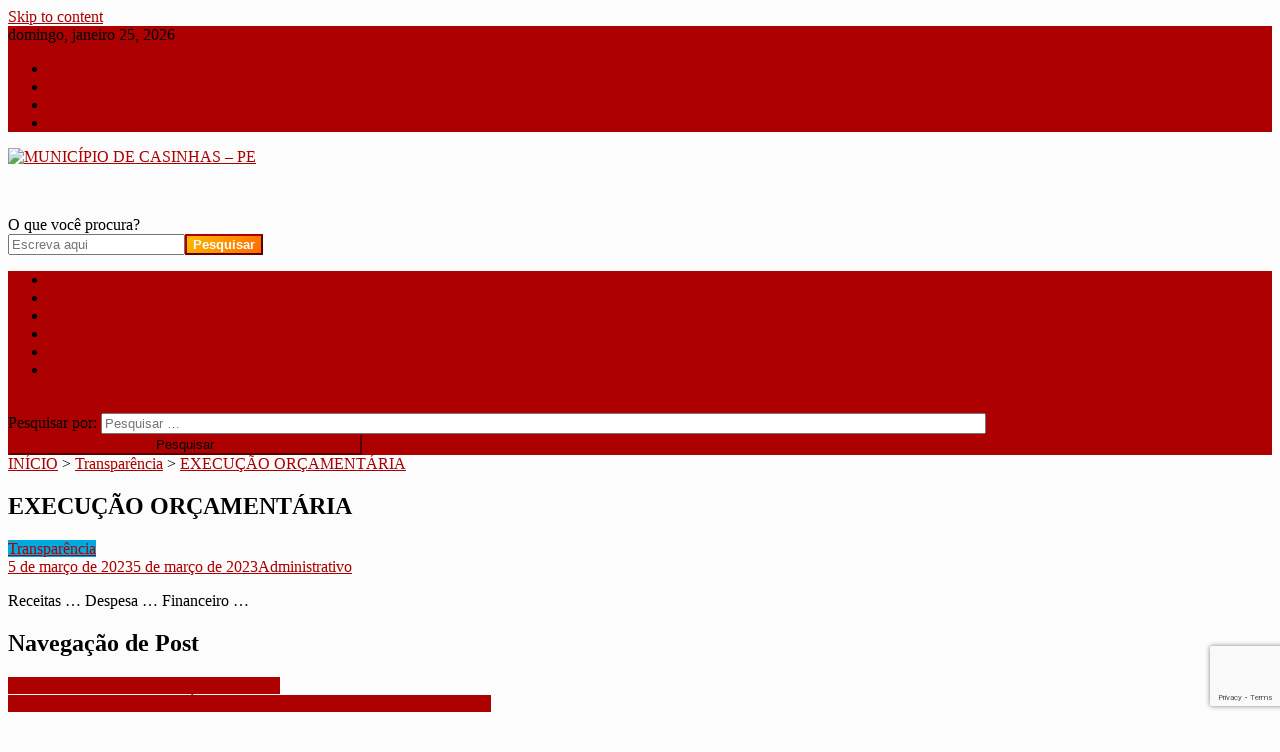

--- FILE ---
content_type: text/html; charset=utf-8
request_url: https://www.google.com/recaptcha/api2/anchor?ar=1&k=6LeektwgAAAAAG4wXXR9_G040BBvpHH6m0HaZDfF&co=aHR0cDovL2Nhc2luaGFzLnBlLmdvdi5icjo4MA..&hl=en&v=PoyoqOPhxBO7pBk68S4YbpHZ&size=invisible&anchor-ms=20000&execute-ms=30000&cb=2styoncatqun
body_size: 48594
content:
<!DOCTYPE HTML><html dir="ltr" lang="en"><head><meta http-equiv="Content-Type" content="text/html; charset=UTF-8">
<meta http-equiv="X-UA-Compatible" content="IE=edge">
<title>reCAPTCHA</title>
<style type="text/css">
/* cyrillic-ext */
@font-face {
  font-family: 'Roboto';
  font-style: normal;
  font-weight: 400;
  font-stretch: 100%;
  src: url(//fonts.gstatic.com/s/roboto/v48/KFO7CnqEu92Fr1ME7kSn66aGLdTylUAMa3GUBHMdazTgWw.woff2) format('woff2');
  unicode-range: U+0460-052F, U+1C80-1C8A, U+20B4, U+2DE0-2DFF, U+A640-A69F, U+FE2E-FE2F;
}
/* cyrillic */
@font-face {
  font-family: 'Roboto';
  font-style: normal;
  font-weight: 400;
  font-stretch: 100%;
  src: url(//fonts.gstatic.com/s/roboto/v48/KFO7CnqEu92Fr1ME7kSn66aGLdTylUAMa3iUBHMdazTgWw.woff2) format('woff2');
  unicode-range: U+0301, U+0400-045F, U+0490-0491, U+04B0-04B1, U+2116;
}
/* greek-ext */
@font-face {
  font-family: 'Roboto';
  font-style: normal;
  font-weight: 400;
  font-stretch: 100%;
  src: url(//fonts.gstatic.com/s/roboto/v48/KFO7CnqEu92Fr1ME7kSn66aGLdTylUAMa3CUBHMdazTgWw.woff2) format('woff2');
  unicode-range: U+1F00-1FFF;
}
/* greek */
@font-face {
  font-family: 'Roboto';
  font-style: normal;
  font-weight: 400;
  font-stretch: 100%;
  src: url(//fonts.gstatic.com/s/roboto/v48/KFO7CnqEu92Fr1ME7kSn66aGLdTylUAMa3-UBHMdazTgWw.woff2) format('woff2');
  unicode-range: U+0370-0377, U+037A-037F, U+0384-038A, U+038C, U+038E-03A1, U+03A3-03FF;
}
/* math */
@font-face {
  font-family: 'Roboto';
  font-style: normal;
  font-weight: 400;
  font-stretch: 100%;
  src: url(//fonts.gstatic.com/s/roboto/v48/KFO7CnqEu92Fr1ME7kSn66aGLdTylUAMawCUBHMdazTgWw.woff2) format('woff2');
  unicode-range: U+0302-0303, U+0305, U+0307-0308, U+0310, U+0312, U+0315, U+031A, U+0326-0327, U+032C, U+032F-0330, U+0332-0333, U+0338, U+033A, U+0346, U+034D, U+0391-03A1, U+03A3-03A9, U+03B1-03C9, U+03D1, U+03D5-03D6, U+03F0-03F1, U+03F4-03F5, U+2016-2017, U+2034-2038, U+203C, U+2040, U+2043, U+2047, U+2050, U+2057, U+205F, U+2070-2071, U+2074-208E, U+2090-209C, U+20D0-20DC, U+20E1, U+20E5-20EF, U+2100-2112, U+2114-2115, U+2117-2121, U+2123-214F, U+2190, U+2192, U+2194-21AE, U+21B0-21E5, U+21F1-21F2, U+21F4-2211, U+2213-2214, U+2216-22FF, U+2308-230B, U+2310, U+2319, U+231C-2321, U+2336-237A, U+237C, U+2395, U+239B-23B7, U+23D0, U+23DC-23E1, U+2474-2475, U+25AF, U+25B3, U+25B7, U+25BD, U+25C1, U+25CA, U+25CC, U+25FB, U+266D-266F, U+27C0-27FF, U+2900-2AFF, U+2B0E-2B11, U+2B30-2B4C, U+2BFE, U+3030, U+FF5B, U+FF5D, U+1D400-1D7FF, U+1EE00-1EEFF;
}
/* symbols */
@font-face {
  font-family: 'Roboto';
  font-style: normal;
  font-weight: 400;
  font-stretch: 100%;
  src: url(//fonts.gstatic.com/s/roboto/v48/KFO7CnqEu92Fr1ME7kSn66aGLdTylUAMaxKUBHMdazTgWw.woff2) format('woff2');
  unicode-range: U+0001-000C, U+000E-001F, U+007F-009F, U+20DD-20E0, U+20E2-20E4, U+2150-218F, U+2190, U+2192, U+2194-2199, U+21AF, U+21E6-21F0, U+21F3, U+2218-2219, U+2299, U+22C4-22C6, U+2300-243F, U+2440-244A, U+2460-24FF, U+25A0-27BF, U+2800-28FF, U+2921-2922, U+2981, U+29BF, U+29EB, U+2B00-2BFF, U+4DC0-4DFF, U+FFF9-FFFB, U+10140-1018E, U+10190-1019C, U+101A0, U+101D0-101FD, U+102E0-102FB, U+10E60-10E7E, U+1D2C0-1D2D3, U+1D2E0-1D37F, U+1F000-1F0FF, U+1F100-1F1AD, U+1F1E6-1F1FF, U+1F30D-1F30F, U+1F315, U+1F31C, U+1F31E, U+1F320-1F32C, U+1F336, U+1F378, U+1F37D, U+1F382, U+1F393-1F39F, U+1F3A7-1F3A8, U+1F3AC-1F3AF, U+1F3C2, U+1F3C4-1F3C6, U+1F3CA-1F3CE, U+1F3D4-1F3E0, U+1F3ED, U+1F3F1-1F3F3, U+1F3F5-1F3F7, U+1F408, U+1F415, U+1F41F, U+1F426, U+1F43F, U+1F441-1F442, U+1F444, U+1F446-1F449, U+1F44C-1F44E, U+1F453, U+1F46A, U+1F47D, U+1F4A3, U+1F4B0, U+1F4B3, U+1F4B9, U+1F4BB, U+1F4BF, U+1F4C8-1F4CB, U+1F4D6, U+1F4DA, U+1F4DF, U+1F4E3-1F4E6, U+1F4EA-1F4ED, U+1F4F7, U+1F4F9-1F4FB, U+1F4FD-1F4FE, U+1F503, U+1F507-1F50B, U+1F50D, U+1F512-1F513, U+1F53E-1F54A, U+1F54F-1F5FA, U+1F610, U+1F650-1F67F, U+1F687, U+1F68D, U+1F691, U+1F694, U+1F698, U+1F6AD, U+1F6B2, U+1F6B9-1F6BA, U+1F6BC, U+1F6C6-1F6CF, U+1F6D3-1F6D7, U+1F6E0-1F6EA, U+1F6F0-1F6F3, U+1F6F7-1F6FC, U+1F700-1F7FF, U+1F800-1F80B, U+1F810-1F847, U+1F850-1F859, U+1F860-1F887, U+1F890-1F8AD, U+1F8B0-1F8BB, U+1F8C0-1F8C1, U+1F900-1F90B, U+1F93B, U+1F946, U+1F984, U+1F996, U+1F9E9, U+1FA00-1FA6F, U+1FA70-1FA7C, U+1FA80-1FA89, U+1FA8F-1FAC6, U+1FACE-1FADC, U+1FADF-1FAE9, U+1FAF0-1FAF8, U+1FB00-1FBFF;
}
/* vietnamese */
@font-face {
  font-family: 'Roboto';
  font-style: normal;
  font-weight: 400;
  font-stretch: 100%;
  src: url(//fonts.gstatic.com/s/roboto/v48/KFO7CnqEu92Fr1ME7kSn66aGLdTylUAMa3OUBHMdazTgWw.woff2) format('woff2');
  unicode-range: U+0102-0103, U+0110-0111, U+0128-0129, U+0168-0169, U+01A0-01A1, U+01AF-01B0, U+0300-0301, U+0303-0304, U+0308-0309, U+0323, U+0329, U+1EA0-1EF9, U+20AB;
}
/* latin-ext */
@font-face {
  font-family: 'Roboto';
  font-style: normal;
  font-weight: 400;
  font-stretch: 100%;
  src: url(//fonts.gstatic.com/s/roboto/v48/KFO7CnqEu92Fr1ME7kSn66aGLdTylUAMa3KUBHMdazTgWw.woff2) format('woff2');
  unicode-range: U+0100-02BA, U+02BD-02C5, U+02C7-02CC, U+02CE-02D7, U+02DD-02FF, U+0304, U+0308, U+0329, U+1D00-1DBF, U+1E00-1E9F, U+1EF2-1EFF, U+2020, U+20A0-20AB, U+20AD-20C0, U+2113, U+2C60-2C7F, U+A720-A7FF;
}
/* latin */
@font-face {
  font-family: 'Roboto';
  font-style: normal;
  font-weight: 400;
  font-stretch: 100%;
  src: url(//fonts.gstatic.com/s/roboto/v48/KFO7CnqEu92Fr1ME7kSn66aGLdTylUAMa3yUBHMdazQ.woff2) format('woff2');
  unicode-range: U+0000-00FF, U+0131, U+0152-0153, U+02BB-02BC, U+02C6, U+02DA, U+02DC, U+0304, U+0308, U+0329, U+2000-206F, U+20AC, U+2122, U+2191, U+2193, U+2212, U+2215, U+FEFF, U+FFFD;
}
/* cyrillic-ext */
@font-face {
  font-family: 'Roboto';
  font-style: normal;
  font-weight: 500;
  font-stretch: 100%;
  src: url(//fonts.gstatic.com/s/roboto/v48/KFO7CnqEu92Fr1ME7kSn66aGLdTylUAMa3GUBHMdazTgWw.woff2) format('woff2');
  unicode-range: U+0460-052F, U+1C80-1C8A, U+20B4, U+2DE0-2DFF, U+A640-A69F, U+FE2E-FE2F;
}
/* cyrillic */
@font-face {
  font-family: 'Roboto';
  font-style: normal;
  font-weight: 500;
  font-stretch: 100%;
  src: url(//fonts.gstatic.com/s/roboto/v48/KFO7CnqEu92Fr1ME7kSn66aGLdTylUAMa3iUBHMdazTgWw.woff2) format('woff2');
  unicode-range: U+0301, U+0400-045F, U+0490-0491, U+04B0-04B1, U+2116;
}
/* greek-ext */
@font-face {
  font-family: 'Roboto';
  font-style: normal;
  font-weight: 500;
  font-stretch: 100%;
  src: url(//fonts.gstatic.com/s/roboto/v48/KFO7CnqEu92Fr1ME7kSn66aGLdTylUAMa3CUBHMdazTgWw.woff2) format('woff2');
  unicode-range: U+1F00-1FFF;
}
/* greek */
@font-face {
  font-family: 'Roboto';
  font-style: normal;
  font-weight: 500;
  font-stretch: 100%;
  src: url(//fonts.gstatic.com/s/roboto/v48/KFO7CnqEu92Fr1ME7kSn66aGLdTylUAMa3-UBHMdazTgWw.woff2) format('woff2');
  unicode-range: U+0370-0377, U+037A-037F, U+0384-038A, U+038C, U+038E-03A1, U+03A3-03FF;
}
/* math */
@font-face {
  font-family: 'Roboto';
  font-style: normal;
  font-weight: 500;
  font-stretch: 100%;
  src: url(//fonts.gstatic.com/s/roboto/v48/KFO7CnqEu92Fr1ME7kSn66aGLdTylUAMawCUBHMdazTgWw.woff2) format('woff2');
  unicode-range: U+0302-0303, U+0305, U+0307-0308, U+0310, U+0312, U+0315, U+031A, U+0326-0327, U+032C, U+032F-0330, U+0332-0333, U+0338, U+033A, U+0346, U+034D, U+0391-03A1, U+03A3-03A9, U+03B1-03C9, U+03D1, U+03D5-03D6, U+03F0-03F1, U+03F4-03F5, U+2016-2017, U+2034-2038, U+203C, U+2040, U+2043, U+2047, U+2050, U+2057, U+205F, U+2070-2071, U+2074-208E, U+2090-209C, U+20D0-20DC, U+20E1, U+20E5-20EF, U+2100-2112, U+2114-2115, U+2117-2121, U+2123-214F, U+2190, U+2192, U+2194-21AE, U+21B0-21E5, U+21F1-21F2, U+21F4-2211, U+2213-2214, U+2216-22FF, U+2308-230B, U+2310, U+2319, U+231C-2321, U+2336-237A, U+237C, U+2395, U+239B-23B7, U+23D0, U+23DC-23E1, U+2474-2475, U+25AF, U+25B3, U+25B7, U+25BD, U+25C1, U+25CA, U+25CC, U+25FB, U+266D-266F, U+27C0-27FF, U+2900-2AFF, U+2B0E-2B11, U+2B30-2B4C, U+2BFE, U+3030, U+FF5B, U+FF5D, U+1D400-1D7FF, U+1EE00-1EEFF;
}
/* symbols */
@font-face {
  font-family: 'Roboto';
  font-style: normal;
  font-weight: 500;
  font-stretch: 100%;
  src: url(//fonts.gstatic.com/s/roboto/v48/KFO7CnqEu92Fr1ME7kSn66aGLdTylUAMaxKUBHMdazTgWw.woff2) format('woff2');
  unicode-range: U+0001-000C, U+000E-001F, U+007F-009F, U+20DD-20E0, U+20E2-20E4, U+2150-218F, U+2190, U+2192, U+2194-2199, U+21AF, U+21E6-21F0, U+21F3, U+2218-2219, U+2299, U+22C4-22C6, U+2300-243F, U+2440-244A, U+2460-24FF, U+25A0-27BF, U+2800-28FF, U+2921-2922, U+2981, U+29BF, U+29EB, U+2B00-2BFF, U+4DC0-4DFF, U+FFF9-FFFB, U+10140-1018E, U+10190-1019C, U+101A0, U+101D0-101FD, U+102E0-102FB, U+10E60-10E7E, U+1D2C0-1D2D3, U+1D2E0-1D37F, U+1F000-1F0FF, U+1F100-1F1AD, U+1F1E6-1F1FF, U+1F30D-1F30F, U+1F315, U+1F31C, U+1F31E, U+1F320-1F32C, U+1F336, U+1F378, U+1F37D, U+1F382, U+1F393-1F39F, U+1F3A7-1F3A8, U+1F3AC-1F3AF, U+1F3C2, U+1F3C4-1F3C6, U+1F3CA-1F3CE, U+1F3D4-1F3E0, U+1F3ED, U+1F3F1-1F3F3, U+1F3F5-1F3F7, U+1F408, U+1F415, U+1F41F, U+1F426, U+1F43F, U+1F441-1F442, U+1F444, U+1F446-1F449, U+1F44C-1F44E, U+1F453, U+1F46A, U+1F47D, U+1F4A3, U+1F4B0, U+1F4B3, U+1F4B9, U+1F4BB, U+1F4BF, U+1F4C8-1F4CB, U+1F4D6, U+1F4DA, U+1F4DF, U+1F4E3-1F4E6, U+1F4EA-1F4ED, U+1F4F7, U+1F4F9-1F4FB, U+1F4FD-1F4FE, U+1F503, U+1F507-1F50B, U+1F50D, U+1F512-1F513, U+1F53E-1F54A, U+1F54F-1F5FA, U+1F610, U+1F650-1F67F, U+1F687, U+1F68D, U+1F691, U+1F694, U+1F698, U+1F6AD, U+1F6B2, U+1F6B9-1F6BA, U+1F6BC, U+1F6C6-1F6CF, U+1F6D3-1F6D7, U+1F6E0-1F6EA, U+1F6F0-1F6F3, U+1F6F7-1F6FC, U+1F700-1F7FF, U+1F800-1F80B, U+1F810-1F847, U+1F850-1F859, U+1F860-1F887, U+1F890-1F8AD, U+1F8B0-1F8BB, U+1F8C0-1F8C1, U+1F900-1F90B, U+1F93B, U+1F946, U+1F984, U+1F996, U+1F9E9, U+1FA00-1FA6F, U+1FA70-1FA7C, U+1FA80-1FA89, U+1FA8F-1FAC6, U+1FACE-1FADC, U+1FADF-1FAE9, U+1FAF0-1FAF8, U+1FB00-1FBFF;
}
/* vietnamese */
@font-face {
  font-family: 'Roboto';
  font-style: normal;
  font-weight: 500;
  font-stretch: 100%;
  src: url(//fonts.gstatic.com/s/roboto/v48/KFO7CnqEu92Fr1ME7kSn66aGLdTylUAMa3OUBHMdazTgWw.woff2) format('woff2');
  unicode-range: U+0102-0103, U+0110-0111, U+0128-0129, U+0168-0169, U+01A0-01A1, U+01AF-01B0, U+0300-0301, U+0303-0304, U+0308-0309, U+0323, U+0329, U+1EA0-1EF9, U+20AB;
}
/* latin-ext */
@font-face {
  font-family: 'Roboto';
  font-style: normal;
  font-weight: 500;
  font-stretch: 100%;
  src: url(//fonts.gstatic.com/s/roboto/v48/KFO7CnqEu92Fr1ME7kSn66aGLdTylUAMa3KUBHMdazTgWw.woff2) format('woff2');
  unicode-range: U+0100-02BA, U+02BD-02C5, U+02C7-02CC, U+02CE-02D7, U+02DD-02FF, U+0304, U+0308, U+0329, U+1D00-1DBF, U+1E00-1E9F, U+1EF2-1EFF, U+2020, U+20A0-20AB, U+20AD-20C0, U+2113, U+2C60-2C7F, U+A720-A7FF;
}
/* latin */
@font-face {
  font-family: 'Roboto';
  font-style: normal;
  font-weight: 500;
  font-stretch: 100%;
  src: url(//fonts.gstatic.com/s/roboto/v48/KFO7CnqEu92Fr1ME7kSn66aGLdTylUAMa3yUBHMdazQ.woff2) format('woff2');
  unicode-range: U+0000-00FF, U+0131, U+0152-0153, U+02BB-02BC, U+02C6, U+02DA, U+02DC, U+0304, U+0308, U+0329, U+2000-206F, U+20AC, U+2122, U+2191, U+2193, U+2212, U+2215, U+FEFF, U+FFFD;
}
/* cyrillic-ext */
@font-face {
  font-family: 'Roboto';
  font-style: normal;
  font-weight: 900;
  font-stretch: 100%;
  src: url(//fonts.gstatic.com/s/roboto/v48/KFO7CnqEu92Fr1ME7kSn66aGLdTylUAMa3GUBHMdazTgWw.woff2) format('woff2');
  unicode-range: U+0460-052F, U+1C80-1C8A, U+20B4, U+2DE0-2DFF, U+A640-A69F, U+FE2E-FE2F;
}
/* cyrillic */
@font-face {
  font-family: 'Roboto';
  font-style: normal;
  font-weight: 900;
  font-stretch: 100%;
  src: url(//fonts.gstatic.com/s/roboto/v48/KFO7CnqEu92Fr1ME7kSn66aGLdTylUAMa3iUBHMdazTgWw.woff2) format('woff2');
  unicode-range: U+0301, U+0400-045F, U+0490-0491, U+04B0-04B1, U+2116;
}
/* greek-ext */
@font-face {
  font-family: 'Roboto';
  font-style: normal;
  font-weight: 900;
  font-stretch: 100%;
  src: url(//fonts.gstatic.com/s/roboto/v48/KFO7CnqEu92Fr1ME7kSn66aGLdTylUAMa3CUBHMdazTgWw.woff2) format('woff2');
  unicode-range: U+1F00-1FFF;
}
/* greek */
@font-face {
  font-family: 'Roboto';
  font-style: normal;
  font-weight: 900;
  font-stretch: 100%;
  src: url(//fonts.gstatic.com/s/roboto/v48/KFO7CnqEu92Fr1ME7kSn66aGLdTylUAMa3-UBHMdazTgWw.woff2) format('woff2');
  unicode-range: U+0370-0377, U+037A-037F, U+0384-038A, U+038C, U+038E-03A1, U+03A3-03FF;
}
/* math */
@font-face {
  font-family: 'Roboto';
  font-style: normal;
  font-weight: 900;
  font-stretch: 100%;
  src: url(//fonts.gstatic.com/s/roboto/v48/KFO7CnqEu92Fr1ME7kSn66aGLdTylUAMawCUBHMdazTgWw.woff2) format('woff2');
  unicode-range: U+0302-0303, U+0305, U+0307-0308, U+0310, U+0312, U+0315, U+031A, U+0326-0327, U+032C, U+032F-0330, U+0332-0333, U+0338, U+033A, U+0346, U+034D, U+0391-03A1, U+03A3-03A9, U+03B1-03C9, U+03D1, U+03D5-03D6, U+03F0-03F1, U+03F4-03F5, U+2016-2017, U+2034-2038, U+203C, U+2040, U+2043, U+2047, U+2050, U+2057, U+205F, U+2070-2071, U+2074-208E, U+2090-209C, U+20D0-20DC, U+20E1, U+20E5-20EF, U+2100-2112, U+2114-2115, U+2117-2121, U+2123-214F, U+2190, U+2192, U+2194-21AE, U+21B0-21E5, U+21F1-21F2, U+21F4-2211, U+2213-2214, U+2216-22FF, U+2308-230B, U+2310, U+2319, U+231C-2321, U+2336-237A, U+237C, U+2395, U+239B-23B7, U+23D0, U+23DC-23E1, U+2474-2475, U+25AF, U+25B3, U+25B7, U+25BD, U+25C1, U+25CA, U+25CC, U+25FB, U+266D-266F, U+27C0-27FF, U+2900-2AFF, U+2B0E-2B11, U+2B30-2B4C, U+2BFE, U+3030, U+FF5B, U+FF5D, U+1D400-1D7FF, U+1EE00-1EEFF;
}
/* symbols */
@font-face {
  font-family: 'Roboto';
  font-style: normal;
  font-weight: 900;
  font-stretch: 100%;
  src: url(//fonts.gstatic.com/s/roboto/v48/KFO7CnqEu92Fr1ME7kSn66aGLdTylUAMaxKUBHMdazTgWw.woff2) format('woff2');
  unicode-range: U+0001-000C, U+000E-001F, U+007F-009F, U+20DD-20E0, U+20E2-20E4, U+2150-218F, U+2190, U+2192, U+2194-2199, U+21AF, U+21E6-21F0, U+21F3, U+2218-2219, U+2299, U+22C4-22C6, U+2300-243F, U+2440-244A, U+2460-24FF, U+25A0-27BF, U+2800-28FF, U+2921-2922, U+2981, U+29BF, U+29EB, U+2B00-2BFF, U+4DC0-4DFF, U+FFF9-FFFB, U+10140-1018E, U+10190-1019C, U+101A0, U+101D0-101FD, U+102E0-102FB, U+10E60-10E7E, U+1D2C0-1D2D3, U+1D2E0-1D37F, U+1F000-1F0FF, U+1F100-1F1AD, U+1F1E6-1F1FF, U+1F30D-1F30F, U+1F315, U+1F31C, U+1F31E, U+1F320-1F32C, U+1F336, U+1F378, U+1F37D, U+1F382, U+1F393-1F39F, U+1F3A7-1F3A8, U+1F3AC-1F3AF, U+1F3C2, U+1F3C4-1F3C6, U+1F3CA-1F3CE, U+1F3D4-1F3E0, U+1F3ED, U+1F3F1-1F3F3, U+1F3F5-1F3F7, U+1F408, U+1F415, U+1F41F, U+1F426, U+1F43F, U+1F441-1F442, U+1F444, U+1F446-1F449, U+1F44C-1F44E, U+1F453, U+1F46A, U+1F47D, U+1F4A3, U+1F4B0, U+1F4B3, U+1F4B9, U+1F4BB, U+1F4BF, U+1F4C8-1F4CB, U+1F4D6, U+1F4DA, U+1F4DF, U+1F4E3-1F4E6, U+1F4EA-1F4ED, U+1F4F7, U+1F4F9-1F4FB, U+1F4FD-1F4FE, U+1F503, U+1F507-1F50B, U+1F50D, U+1F512-1F513, U+1F53E-1F54A, U+1F54F-1F5FA, U+1F610, U+1F650-1F67F, U+1F687, U+1F68D, U+1F691, U+1F694, U+1F698, U+1F6AD, U+1F6B2, U+1F6B9-1F6BA, U+1F6BC, U+1F6C6-1F6CF, U+1F6D3-1F6D7, U+1F6E0-1F6EA, U+1F6F0-1F6F3, U+1F6F7-1F6FC, U+1F700-1F7FF, U+1F800-1F80B, U+1F810-1F847, U+1F850-1F859, U+1F860-1F887, U+1F890-1F8AD, U+1F8B0-1F8BB, U+1F8C0-1F8C1, U+1F900-1F90B, U+1F93B, U+1F946, U+1F984, U+1F996, U+1F9E9, U+1FA00-1FA6F, U+1FA70-1FA7C, U+1FA80-1FA89, U+1FA8F-1FAC6, U+1FACE-1FADC, U+1FADF-1FAE9, U+1FAF0-1FAF8, U+1FB00-1FBFF;
}
/* vietnamese */
@font-face {
  font-family: 'Roboto';
  font-style: normal;
  font-weight: 900;
  font-stretch: 100%;
  src: url(//fonts.gstatic.com/s/roboto/v48/KFO7CnqEu92Fr1ME7kSn66aGLdTylUAMa3OUBHMdazTgWw.woff2) format('woff2');
  unicode-range: U+0102-0103, U+0110-0111, U+0128-0129, U+0168-0169, U+01A0-01A1, U+01AF-01B0, U+0300-0301, U+0303-0304, U+0308-0309, U+0323, U+0329, U+1EA0-1EF9, U+20AB;
}
/* latin-ext */
@font-face {
  font-family: 'Roboto';
  font-style: normal;
  font-weight: 900;
  font-stretch: 100%;
  src: url(//fonts.gstatic.com/s/roboto/v48/KFO7CnqEu92Fr1ME7kSn66aGLdTylUAMa3KUBHMdazTgWw.woff2) format('woff2');
  unicode-range: U+0100-02BA, U+02BD-02C5, U+02C7-02CC, U+02CE-02D7, U+02DD-02FF, U+0304, U+0308, U+0329, U+1D00-1DBF, U+1E00-1E9F, U+1EF2-1EFF, U+2020, U+20A0-20AB, U+20AD-20C0, U+2113, U+2C60-2C7F, U+A720-A7FF;
}
/* latin */
@font-face {
  font-family: 'Roboto';
  font-style: normal;
  font-weight: 900;
  font-stretch: 100%;
  src: url(//fonts.gstatic.com/s/roboto/v48/KFO7CnqEu92Fr1ME7kSn66aGLdTylUAMa3yUBHMdazQ.woff2) format('woff2');
  unicode-range: U+0000-00FF, U+0131, U+0152-0153, U+02BB-02BC, U+02C6, U+02DA, U+02DC, U+0304, U+0308, U+0329, U+2000-206F, U+20AC, U+2122, U+2191, U+2193, U+2212, U+2215, U+FEFF, U+FFFD;
}

</style>
<link rel="stylesheet" type="text/css" href="https://www.gstatic.com/recaptcha/releases/PoyoqOPhxBO7pBk68S4YbpHZ/styles__ltr.css">
<script nonce="0SiYTZ_PHLNuPaQ5SazgFQ" type="text/javascript">window['__recaptcha_api'] = 'https://www.google.com/recaptcha/api2/';</script>
<script type="text/javascript" src="https://www.gstatic.com/recaptcha/releases/PoyoqOPhxBO7pBk68S4YbpHZ/recaptcha__en.js" nonce="0SiYTZ_PHLNuPaQ5SazgFQ">
      
    </script></head>
<body><div id="rc-anchor-alert" class="rc-anchor-alert"></div>
<input type="hidden" id="recaptcha-token" value="[base64]">
<script type="text/javascript" nonce="0SiYTZ_PHLNuPaQ5SazgFQ">
      recaptcha.anchor.Main.init("[\x22ainput\x22,[\x22bgdata\x22,\x22\x22,\[base64]/[base64]/[base64]/ZyhXLGgpOnEoW04sMjEsbF0sVywwKSxoKSxmYWxzZSxmYWxzZSl9Y2F0Y2goayl7RygzNTgsVyk/[base64]/[base64]/[base64]/[base64]/[base64]/[base64]/[base64]/bmV3IEJbT10oRFswXSk6dz09Mj9uZXcgQltPXShEWzBdLERbMV0pOnc9PTM/bmV3IEJbT10oRFswXSxEWzFdLERbMl0pOnc9PTQ/[base64]/[base64]/[base64]/[base64]/[base64]\\u003d\x22,\[base64]\x22,\[base64]/QsOHwofDi1nDvjg+woDDumZ0w4p5C8KIwqsgC8K+TMOvHUdjw752R8OvaMK3O8KpV8KHdsK+ZBNDwrNmwoTCjcOOwoHCncOMNsOUUcKsRcKIwqXDiSQiDcOlMMKCC8KmwoAyw6jDpV/CrzNSwrpYcX/DuHJOVF7Ch8Kaw7QNwowUAsOvQcK3w4PCncK5Nk7ClcOjasO/VTkEBMOqUzxyPcOcw7YBw6LDrgrDlxHDrx9jFXUQZcKDwqrDs8K0aV3DpMKiGMOJCcOxwobDiQgnURRAwp/Dj8OlwpFMw5XDkFDCvTHDlEESwovCj3/DlxXChVkKw7c+O3ljwpTDmjvCq8OHw4LCtiLDosOUAMOODMKkw4MJb38Pw5Z/wqoyaSjDpHnCq2vDjj/CjT7CvsK7IMOWw4smwrbDql7DhcKYwoltwoHDmMOSEHJ4NMOZP8K/wqMdwqAtw5gmOW7DnQHDmMOHZBzCr8OZc1VGw4t9dsK5w4g5w45rXEoIw4jDkxDDoTPDnsOxAsORJlzDhDlaWsKew6zDs8O9wrLCiBN4Og7DlkTCjMOow7XDtDvCowzCtMKcSAfDvnLDnWPDhyDDgH/DiMKYwr46aMKhcVHCoG95PRfCm8KMw7wEwqgjaMO2wpF2wrjCl8OEw4InwqbDlMKMw5PCtnjDkysGwr7DhhzCsx8SdFpzflMvwo1sScOqwqF5w4dpwoDDoTrDqW9EChN+w5/CgcOvPwsGwpTDpcKjw6LCj8OaLz/CpcKDRkLCiirDkn/DtMO+w7vCvAdqwr4HQg1YJ8KJP2XDtUo4UUnDqMKMwoPDocKGYzbDrMOjw5QlLcKhw6bDtcOsw6fCt8K5TMOWwolaw4g5wqXCmsKlwq7DuMKZwpLDl8KQwpvCo1V+ASfCtcOISMKnNFdnwrdGwqHClMKmw4bDlzzCpsKnwp3DlyZcNUMsEkzCsW/DgMOGw41YwooBA8KxwpvCh8OQw7wyw6VRw74KwrJ0wqpmFcOwJMKfE8OeYMK2w4c7NcOyTsObwoDDtTLCnMOxJ27CocOmw6N5wotaZVdcWAPDmGtowoPCucOCQV0xwofCkyjCqQk7ScKmYml0ZBEwHcKwUGFfFMKABsOMXG/Dr8OwQVPDvsKLwppra0XChcKqwp3DpE/CsmbCpXNLw5HCmsKGFMOfV8K4d2jDkcOSJMOawrvCtAnCjwlowoTCrcKcwpjCk0bDvAfDpcOADsKGNWR+G8Kpw5TDp8KcwpMfw5fDosOhS8O/w5xFwq47SQbDpcKlw6oPQDZiw4J0OTTCngzCgS/[base64]/Dsidnw7x0Sj8vT8OPBsKKwpkwCcKtKRw9wrYYUsOqw5gIVcOqw4hXw7AqGX/DpsOuw6EkIsKHw6lXbcO6WH/Cs0vCvEvCvCvCmyHCs3l4fsOfbMOnwp1cCEsORcK4w6vCrzo3AMKDw600WMOrNMOowo0Lwp98wq5Cw6HDgkvCg8OfWsKPHsOcGy/CsMKFwoBTJEbDh3Jow69aw5PDsF8+w7V9axFdKW3CpzJRI8KhK8O6w4opUMKhw53ClsOFwogLeRXCgcK0wo3CjsKVRcK5WBZsaDAQwpBfwqRyw6VRw6/[base64]/[base64]/[base64]/CuRdyw5gUKsKPScOgwqTCjsO3GxbDocKDworCm8Kew7dMwqJrSsOPw4/CnMKfw63DsHHCkcKOCwJVT1PDusOJwqw7QxgbwqfCvmNVWMKIw4M9QMOuZG7CsS3Cq0LDn1UOKG3DqsOowpURJMKjFW3CqsK4OS5bwqrDssKuwpfDrlnDgnpcw4kTZcKeFcKRaCkVw5zCpVzDicKGdUDDkzBGwrvDrMO9wpUMIsK/fH7DjsOpXDHCqjRiAsOBe8Kuw5PDs8OAZsObFMKWFiUqw6HCn8KcwrjCqsKZCyPCvcKlw6x0esKewqPDr8Oxw6loK1HDksKpAggaZgrDksKfw5/Ci8K8cGh9K8OuG8OLw4Akw5g1I3TDpcOSwpMwwrzCrWDDqlvDu8K2TMKQMEAmOsOGw51ewq7DmWvDncO4fsOdaRDDjMKkW8K5w5UifjsgEWJGTsOJWVLCk8OUTcOVw4TDrcOMPcObw7xCwqbCs8KJwo8Uw4UsIcOXMDFdw41GX8K5w7hnw59Mwr7CkMOfwo/[base64]/c8OFw55RGnVxCwHCpMOyOifDvcKfwoXDuRPCmcK4w4BwXl/Do2LCp01UwoskdsKgQ8Ovw7tKV04TYsOwwrouBMK8KEDDjX3DjCMKNxMVYsKBwodwT8KywqcWw6trw73CmGJ3woVZZR3DksKzf8OeGgvDmzpjPWLDrUDCrcOkacO3P2YLSirDhsOrwovDtC7CmCMpw77CvCHCssKYw43DtsOWOsO3w6rDisK+YCIwMcKzw6/Do0dWwqjDpAfDgMOiMRrDpA5LaXwnw6bChFTCi8KcwpXDl253wr4mw41swpQ/c1jDswbDj8KOw6vDg8K1TMKGc3x6RhzDnMOXMSjDoREjwqvCtG1yw6xqEQFHAzNawp7DucKvAwF7wp/CtiQZw5gZw4fDk8OWUTzCjMK2wo3CojPDihsDw6nDlsKzG8KBwpvCtcOzw4x6wrZLKMOhLcKvJcOtwqvDj8K0wrvDpUXCuRbDmMOsVMO+w57CiMKLXMOAwpk/XB7ClQzCgEVawq7CgD1XwrjDiMKQBsO8d8OTNg3DkUTClcO+HsOJwoAow7HClMKVwpfCtB8dMsO3JE3CrF/Cl3jCpGTDt3A/wrEGG8Kuw7HCncK8wr1RdUfCpA9EHnDDsMOIbsKyeBVAw7UuTcOhKMOUw4vCjsKqOC/Cn8KxwpLDritvw6LCosO9CcKGesKGHDLCiMKuasOBWxsEw7k+wpHClMKrJ8OaZcOIw5rCpg3CvX08w5/DjR7DuANlwovCqBQtw7dVUHgOw7kGwrhmA0HDvi7CtsKlw6fCqWXCqMK/FMOqAGxOEsKJGsO/wrnDsEzCj8O5EMKTGWbCtsKQwoXDkMKXDS7CjMOmWsKUwrxZwojDpMOJwofCh8OsUDrCnnfCvcKtw74xwp/CtMKzEC8KEF9jwpvCjk5IBi7Cpmc0w4jDo8OkwqgqF8O/wpx9wrZXw4cfYS7Dk8KxwqxfZ8KNwoIiW8OBwrpKwrzCsQpQFcKEwpvCiMOzwpp6wo7DuT7DvnUGBTYbW0fDhMKkw4hffm0cw6jDssKSw6nChkvCicO+Qkckwq/DhjpyR8K6wrfDkMKYRsK8PMKewqPDpVZ3JVvDswbDo8OrwrDDulvCssOrfTPCgsK8wo08SS7DjkzDsS/CpzPCiwACw5fDv1xKcAETYsKhaDlCBBjDlMORSScHHcOZTcOjwo06w4R3bMK+YnMUwqnClsKuKk/DssKVNsKQwrZQwr45QyNcw5TDqhXDvShTw7VTw4oMIMOow51kQzbCgsK3Qlw/[base64]/CoMKfworCoijCqnvDn0IcwrfDiy1TwqLDgzM/MsKuJ2hzLcKfeMOTDDrDm8OKFsOywojCicKUFRsQwppOTkxpw5lVw7/CgsO6w5zDiQ7Dq8K1w7J1fMOdS07Cp8OvbF5ZwovDgEDCnsKRfMKIeGsvGzXDnsKaw7PDt2XDpC/Ck8Odw6sCIMOow6HCvD/DjxUKw7E0FMOnw73DosO3w6bCrMO4Pz/DlcO4RiXCtgx2JMKNw5cXBURBADg0w4dTw48Va2ccwr/DgcO+TlLDpD44Z8Osd3rDjsKDZcOXwqgnAT/DncOJZXTCmcKhARVNJcKbDMKsNcOrw57CtsKSwoh3esOIWcKVw4woHXbDuMK8W3fCsxlowrY3w65eHVvCgU13wroCdUHClw/Cq8O4woYrw4xWAcKOKsKWYMOjc8Osw4vDq8Oiw6jCvGICw4EnKURuTgodH8KpQsKGJMOJWMOVZQIrwpAlwrTCosKrAsOPV8OpwoEZNcKVwrIZwp/DicOfw6ENwrogw6zDg0YnT3fClMOSU8KNw6bDpcK7PMOlSMOTABvDjcKpw5TDkyRYw5TCtMKWLcKdwoo2JMOewozCiWZEYEYtwqxgaEbDqghkw7TDlsO/woY/w5zDhsO+woTCt8KeCWHCinTCgDzDhsKhw5l/acKGesKIwql4Ji/ChGvCuWM2wr0HLzjCnsKUw7/DtAtxBSJCwopowqB2w5t3MjXDsGzCpFgtwoZXw6YHw697w4vDjF/DmMKiwpvDk8Kpdxgew6nDhALDl8KqwqDClSDDsRYNS2ETw4HDkSDCqAxrLcO0TcOUw5QyEsOpw6/CtcKXGMOYPk1TNxwJe8KEacK3wop6LmPCoMO1wr8kKAEHw6YGSxXCgkPDrWx/w6nDlcKDNjPCp31yQcOHYMKMw5HDuFNlw7dKw4LClghnE8Olw5XCj8OIwonDjcKIwqxYEsKiw5g5wq/DjkNwZEMgV8KHwpbDrMOtwqTCnMOTamIAel9WCcKTwoxEw6hXwpXDg8OVw5rCs2p4w4VtwrXDhMOZwpTCr8KfI0wOwogMEzc/wrHCqSVkwoFdwqTDksKpwphrEnYQRsOhw7I/wrISUBV7YcObw6w5QFkYS0fCnkTDoS0pw7fCgmLDi8OuH2ZGfsKawp7DgD3CnSUiBTTDkMOzw5c8w6NRJ8Kaw7zDj8KLwo7Dj8ObwprCi8KIDMOww4zCkwzCosKpwoFUXMKWFg5Rw73Cj8Kuw7fCnBvDkGVfw7rDuXEUw7hCw4TCuMOgKC/CmMOuw7RvwrLChUUEYRTCsCnDkcKMw7TCg8KVSsKyw7BuPMKfw47CocOxGQ3DqkLCnEp+wo7DhBDCmMKbAitnB1vCqcO6bMK9cCTDhi3DosONwoENw6HCgzDDoE5Rw6vDpGvCnDLDncKJfsK2wo/[base64]/[base64]/[base64]/[base64]/CkyUlfcOuw4BWw4Mxwog9w5TDncKDbkzDgcKsw6XDrVTCjMKlGsONwphlwqXCu2nCtsOID8OAWwheT8K/wpjDuE1AWsKYO8OKwqkkSMO0JDMaMMOvOMOIw6LDmzVkHl0Cw5nDgMK4Y3bCqcKMw7HDlh7CoD7DpVfCryIYwqzCmcK1w5/[base64]/Dv8OFHsOMwr/DkMKxwo9Uw7/DtwxmMELCgzEhS0cGO1Qfw6kIEsOiwpxRDgzDkRDDlcOYwrNuwr1uIcK4O1PCsgYsdcOuWx1dw6fCt8OlQcKvc1Vyw450B1HCiMKXbB/[base64]/DnyNmwoDCm3vDhzXDi8Kuw64uwqkvXmtrwot6GsKXwqwdYGDCpTLCpnElw7JPwo9WG0vDoD7Dn8KSwoRVPsObwqjCn8OocCEhw4hhdD4Rw5YJIsKxw5B6wpxOwrYncsKoc8K3wphPazsNLFzCqjBAHW/Du8KCEcOiYMKXCcKaHk8Vw5g4UyXDnXTCjMODwqnCjMOsw6hQGn/[base64]/R1dfwqzDiBFSw4/DgcKlNx7Cp8K/w5cZfXjClUQIw5QGw4rDhVIsFcKqUEpqwqknVcKqw7IOwpNkBsOHLsOxw4ZBITHDo2XCm8KDA8KsNsKjb8KCw4nCpsO1wpUUw6LDm3glw4vDii3Cm2Bjw4UxEcOIGx/CoMK9wrzDj8KrOMKFRsK/SlsKw6p2wpcKL8OOwofDrXHDpTpzYcKJGMKRwoPCmsKMwrjCgcOMwpzCiMKBWMOWEhEvNMKQKnrDucOtw7YAOT8TCVbDi8KIw4nDgRlTw6lNw4QnTDjCgcOKw7zCnMOAwothLMKYwoLDr2nDk8KsBhYjw4rDvyglBsOpw7Q9w5o/c8Kje1poW3Y6w4NvwovDvyMpw5rDisK6FnvCm8KCw6HDh8KBwpvCo8Kfwph3wrxfw7vDv2lfwrfCmlkew73CisKdwo55w4vCrQQ+wpLCt17CncKswqAhw4sad8OYAwtCwrrDgx/CjmjDsBvDkXXCocKnBANZwo8mw6TCgj3CusKyw5FIwrBoIcOHwrHDr8KCw63CjzYzw4HDiMK8HAw5w5/[base64]/MMK3wr9DEDtswoUxwrkyC8Kkw5XDik/DjsKww4vCkMOWEURIwpAEwqzCssKowro8F8K9BnvDrsO7w6DCucO9wpHChQHDsxzDvsOww5HDq8KLwqMmwq5MFMOnwpwTwqJiXsO/wpA7R8Kzw4F6Z8Oawolzw752w63Dlh/DkjrCmWrDp8OhK8OHwpZKwrbCrsOxI8OSWSdWFcOqAjJMLsOiY8KsFcOXFcOtw4DDr2/[base64]/Di0fDlB3DoTJTwr/DgRkCRcOoI3DDjBbCtcKEw5U/SGgPw6kReMOXWMOOWmwpcULCvCfChMKbW8K/BcO/YVnCmMKdWMObbGDClSbCnsKUMMOjwrvDt2cvSR8Twr3DkMK/[base64]/w4UYTsKNYBFnwqjDi8KVwp/CucOrw5jDnV3DsizDlsOlwowbwp/[base64]/CqMK2UQ3CgHDDjMOnwoLDjnYow7XCn8OHEcOSSsOYw5EOZ10kw4fDjMOUwrAvR3HDnMK1wr/[base64]/w79KX8KJR8Kpw60xw5PDgsKnUjjCssKhw47CisOswpDCn8OZbGYtwqMqaF3CrcKuwofCmsOUw67CrsKywo/ChwPDgEFzwp7DkcKOOVp7XCbDgT5SwoTCsMKHwpnDklPCkMKqw5JNw4LCkcOpw7RMfcOIwqjCpzjDnBTCmUVmUjrCrEsXYS8Awp1dasKqeBIFYwvDk8Kcw6RNwr0Hw57DvyDDoF7DgMKBw6LCvcKbwoYFHsOSb8KuGG5ZT8Kzw5nChCl4IFTDicKMaF/Cq8KUwo4vw5jCszHCpl7Ch33CpH/CoMOaScKcU8OiEMOiN8K+HW57w60CwpZWa8OUJ8OcJDonwojChcK2wr/DmjtWw6JBw63CusKwwqgGFcOtw4vClDLClkrDtMKiw6VzYMKiwoouw7DDp8K0wp3DvQrClmwPAcKDwqk/ecObJMKjY2hnHXVVw7bDh8KSFXEKXcODwpwvw5Njw4k8N21AegJTB8OKe8OZwq/DjcKCwpXDqnbDusOeOcKoAMK8GcKbw4zDhMKywqLCmynCmw5+JF1ETFTDvcO9GcKgH8KRecOjwoUWHEpkeFHDnw/Ch1x2woLDuGA9WMKlw6fClMK3wqJDwoZvwpjDjsOIwqLCucOcbMKKw6/DksKJwrYZMWvClsKOwrfDvMO+bl3CqsObwqHCj8OTBijDmkEkwqkIYcK7wrnCg39Ow7U5BcOHLlV5Z1Vsw5fDv2QcJcOxRMKlfHASW0hxFMO/wrPCoMKRLsOVAjBsXGfDvR5LQivCpcOAwrzCv1rDnkfDmMOsw6fCpRrDjTDCsMOtLsKHIsKuwqjCs8OhOMKQZ8OFw4TCnS3DnFjCnkYUw4HCk8Orc1dwwoTDtTNxw4kDw61/wodxLnAtwpoNw4Jqcyt7bG/DoGHDncKIWA93woMrTQ/[base64]/CmWbCvcKNKBzDmV/[base64]/CkW3CoAsGZMO/D8OVwpIKw4jCmxBcw67CgMOfw5nClgXChA0fGE/[base64]/[base64]/[base64]/[base64]/CpsOfbsOICzjDt8O/[base64]/[base64]/DhkNGwrIdw5kLCcKhIMKdw5JMwpktwpPCvwLCrmdRw6DCpBfCnAvCjywswrvCq8Kdw79YVBvDnhDCvsOZw6M8w4zDucKlwo/CnE3ChMOLwrbCssOgw7ITVEDCq3fDljEHFErDrUMlw4o7w4rChk/CiErCrsKQwpHCoD8zwq3ClcKtwpgBeMKuwpFoPhPDlV0cHMKgw6w2wqLCtcOrwrjCucOYAHLCnMOhwpLCqBvDlsK6OMKFw7bCrcKBwpPCoS0aOsOhS3J3wr1zwrF1wq8Tw7pGw77DjUAIV8KmwpF3w5R+KmgBwrPDgRbDhcKPwr/CuDLDucOCw6DDl8O4anNBHmhPPm0mMcKdw7HCgcKow75EP10UI8Kxw4UvbnnDrQZ+OxvDnxkLbE0IwrnCvMK0MWItwrR3w5V7w6TDplvDq8O4NHvDncK1wqZhwpcTw6Uiw7jCtwN1OsK7ScKKwr9Gw7c5C8KfYRctBVnClSjDtsO4wonDvGFxwo7CrznDv8ODDg/Cq8OxK8O1w71IBWPChSgKZmfDncKPecOxw50gwo18CStcw7vCvMKCIMKDwroHwpDDscKKQ8ODZyMxwo8xb8KMwrXCtjzCscOERcOLTHfColYqdMOFwpwZw47DuMOEMnEcJnlJwpBpwqkKO8Kow4BZwqnDi1h/wqnCjlEgwqHCpgt8a8Ovw7jDmcKLw4HDoGRxX0/Dg8OkVDR6b8K4JAbCmnbCvsOHRXTCtCUiJ1/[base64]/[base64]/CnzvCk8K4wpBfdycIGMKYQkJfwoQWw5peCcKwwqRPCV3DmcOiwozDv8K2Q8KGwo8UQU/ClnvCrcKKcsOew4TDm8KYw6DCsMOKwqXCkU82wpICeTzCqhMIJ2fCjxLCmMKew6jDlWsXwoZ4w7cCwrgzFMKpd8OiQH7DhMOswrRTFxV0X8OpKhQgR8KewqZAN8OxJsOAUsK5el3Dj2F3bMK0w6dYwqDDi8K1wq/Dg8K8Tzx2wqVtYsO0wpXDnsKAccK5AcKMwqBcw4dKwpjDhnDCicKNOWUwd3/[base64]/DvsOnETwXE8K1wpZzw7giw7HDjRg5w6w/[base64]/DpjUIwrXCrMOaw67CicKvVhllwpt+wp7DsjdnI8Oww4TCrwkSwrpqw4UMV8OiwqPDpEQWbk0cKsK8O8K7wrF8G8KnU0zDhsOXIcORHsKUwrFIYcK7RcK9w7IUUBTCqX7CggJnw4s/[base64]/DpMOWw4Qlw7fCqxjDt8OASMKdIcOcVcORdG1rw79gLsOGK1LDtMOBXzzCtWrDhjA1ZsO/[base64]/[base64]/Dt3ZCNnTDhmN+Yhg5TcOtw4UlQ8KuacKja8KTw4Ica8KAw70AMsODLMKjRWJ/w4bClcK/M8OZcmVCZcKxZ8KowrHCsRJZeDZVwpJWwqvDl8OlwpQrVsOsIsO1w5Qmw4DClsOawrNuSsO0I8KcHXDDv8KzwrY7wq1OCjZVWMKTwpgqw7QtwpEid8KPwqt1wpYaKsKqA8O5w64NwrXCjXTCkMK2w4DDq8OrTTE/a8OTdjfCtsKXw71EwpHCscOANsKTwoHCssOqwocpW8Ksw4wEZQTDkHMkc8Kkw4XDicO4w5ApcVTDjgHDkcOtcVXDszBLYMKLKDrDscOedsKGL8OYwqlEJ8O0w5/CoMKOwpDDojVjGC7Dr1Utw4sww5ILUMOnwrXCocKRwrkcw4LCu3oFwoDCjMO4wofDnlBWwrkbwrpCO8KYw6PCsQbCo03CgsOnccK2w5rCqcKPU8O9w6nCr8OEwoIww5VLUlDDn8K7FDpewr7CisOvwq3DscKtw5ZTwrbCgsO6w6c/wrjCr8Kwwr7DpcOIdxkeFSDDvsKyWcK8IynDgCkeGn3Csy9Gw5zCvC/CoMOSw4cAw7s+I0c4X8KPw5JyGGFYwrTCvQElw4rDhcOydDxrwqs5w4vDm8O2M8OKw5DDuUUvw4TDhcOzJEnCqcKFw4DCsyQqeFAvw7ouFsKsBXzDpSbDsMKzDMKDA8Ojw7nDpg/CvcOaMMKIwojDl8KXIcOFwo5Aw7rDlBJyc8KuwrNeMDDCu3zDj8KDwo/DusO7w6tKwqPCkkVGHsOXw7kGwoZrwqlGw5fCg8OEMsKGwr7CtMKBaURrfl/DkxNPGcKqw7YWKGxGTErDpATDtsK/w4pxO8KTwqpPQcOaw57CkMKgBMKRw6tyw4Fcw6vCsUPCmXbDiMO8FMOhRsKNwo7CpEdgUCoYwrHCjsKDVMODwohfAMOZfW3CusKEw5bDlQbCv8KXwpDCp8OJOsKObAxRfMKEJiIWwqxYwozCoDRTw5ASw6YwTj3DuMKDw71uCcKqwprCp2V/[base64]/RsKrw6tew6XDhsObCj1ATMOsw4fCl8OSUBYSYcO3w55xwpXCrkfCpsK9w7BEDsKTPcOlWcKiw6/Cj8K/XEcUw6g0w6kNwrnCiU7CusKvEMO+w7vDuQ8pwohbwqVDwpJ0wrzDiUDDj3HCoGlzw7PCusOBwofDnw3CosKgw5rCulrCnz/ClR/DoMO9BUbDoBTDh8OEwrHCm8OjEMKoRcKmFsOSH8Opw7rCtsOXwo/CtmEiN2QcQnITe8KEAcK/w5XDrMOswoJ3wq3DqmckOMKeFQ1IJMOnT0JGw7YfwoQNFcKYVMObC8KfdMOrP8KCw7QJPFPDnMOzwqAlXcO2woU0w7zCgE/Cn8Obw5DCoMKWw6jDgMOjw543wokSWcOewoNTWjjDi8OmJMKiwo0IwrrCqnjDisKBw5XDoi7CjcK4cxsew5bDnQwzTmJbWwoXaRBkwo/DmlNzWsOrScKiGB4va8KHw5zDmEhKVk3CtRpiYT80LVPDgnjDmCTCoyjCnMK9L8OkQcKvE8KPMcOcVnseEUdkdMKePHo0w5rCusOHRcKfwo9ew7c3w5/DvcO3wqAcwo3DrEzDhcOyD8KXwpJkeiYYOn/[base64]/DmV5GwpzClsOmwpYJSDHChsOIXcOqwrDCqFvCmjUYw4oCwowBw4thCxfCqEgEwpTCicKlb8KWOm7DgMKLwocswq/DqnFCw6xhJCLDpFbChhg/wpoXwrgnw511RVTCrMKTw6IUTxRhc1Q/[base64]/Z8Knw7rCpcOgwr9mMH/DpcKsw6TCk8K+InFuw57Dp8KQF3/CnsK6wo3Ds8O/wrDCsMK0w6JPw6DCqcKOOsK3PsOzRwbDsX/DkcK8TyHCgMKUw5TDhsOBLmAEHnsZwqlrwr1Ew41UwpteC07CqmHDkCLChnAtU8KLLygkwqogwpzDjCrChMO4wrI5Q8K5VQLDpBnCnsKDdFzCnHjClBsvG8OdWGN7Y3HDlcO9w68Twqg9fcKrw5/DnEnCncOHw4oBwq3CqynDtEpgXBLCowskY8KCMsKkD8OSdMO2GcOBSULDmMKJIsOow4TDksK4FcKIw7lxNk7CvXbDhzXCksOBw7NhLUnCvzTCg0V2wo1bw6sAw5RedVtfwrQzBsOww5dfwopEH0bDj8O7w7/DnsOOwqEceDHDqSo3PcOAXMOrw7MvwpvCs8KfF8OGw5PDpVTDlDvChE7CkGbDr8KkClTDnzY5J3fDg8OGw73DmMK/wr3Dg8O/wqLDtkRBOQNnwrPDnS8xR0QUGmEXU8KMwqTCrh8Rw6jDjjJ0w4cHSsKTGMO+wpHCvsK9dhbDpcKgC0ZHwo/Dj8OyTzgEw4BgLMOVwpLDqMOZwrY/w5l1w63CssK7PMOwC0wbA8OqwpkvwoTCr8KiasOrwrTDtALDisKkSMKEYcKCw7Rtw7nDujN2w67DoMOLwpPDonHCssO6UsKyXWkVHW4MJho+w5NYZsOQOMOWwp/CtcOHw6rDqzXCssKdD2rCuH3CucOMw4NXGz8Bwqx7w4Faw7fClMO/w7vDiMKNVcOJC1w6w7wRwoFQw5o9w6HDgsKfWVbCsMKRTk3CkB7DgS/Ds8O5wqLCkMOvUcKQScO4woEZbcOXZcK0wpM3OlbDhn3Cm8Ofw5DDhRwyYsK1w6A2Ynw1ZxYywrXCl2bCu34MKVvCrX7CgMKtw5HDi8OLwoHCtyJpwq3DsnPDl8K3w5DCvXNiw59mNMKLw5DDlnYEw4/DusKewodqw4LCvivDrQzCqDLCgcOFw5nCuTzClcK2IsOyZH/CtcOGHcK2DHhzacKiI8KVw67Dk8OzV8KDwq/DhcK9fsKDw79Rw6bCjMKww4M3P1jCosOAwpt2ZsOKcFzDlMOpUR7Cokl2ccKrRjnDlRw0WsOyB8OCMMK2WzVhWTRcwrrDsX4/w5Ygd8OpwpbCiMOFw7odw4FjwoDDpMOINMOZwp9JcjLCvMOUMMOTw4wyw5MZw4nCssOlwocIwo/DnsKcw7x3wpfDp8KwwojClcK8w61bI23Dj8OiLsKjwrvDjnBrwqzDq3haw6xFw78EMMKSw44ow6s0w5PCgxZZwpTCv8KCcXjCjUoUHxxXw5VJLMO/[base64]/CpVpbYx9HZWZBbsO7wpYMczUtP2M/w7Uxw5QKwpV3IMKtw6Q9N8OIwpJ5wpLDgMO5PU4OJkPClydaw6DCocKJNEYDwqpwDMOBw4vCpXjDsDssw6k+HMO/AcKPICvDhj7DlcOmwrLDgcOKVCcMYjRmw7wSw481w4vDl8KGPgrCvcObw4Fna2Bzw5xCw5XCk8Oaw7Y0EsO4wrrDm3rDtC5BKsOAwp1lJ8KGREjDqMKowoVfwp7CisKzbx/[base64]/w43DjkhvHcKBw7JldhtQwq5/w5kAIMOAw6wvwrwoL0B8wpFcd8Kfw4PDhcOrw6kxGMO1w7XDisOFwpUiFCLCpsKkUMKrYzDDghE6woLDnQTCly50woPCjcKjKMKBMiLCgMOxwqodKcOTw6zDhTF6wqIbOsKUS8Oow7/ChcOSHcKswqt0M8OtK8OBDkxywpfDiQ7DsBjDnyjDgVPCiydHelBdeXdQw7nDusOUwrIgZ8OlbsOWw6PDuUzChsKvwoNzGsO7VFdhw6ENw7UdOcOcPi4Yw4N3C8K+Y8O1DxzDhmNWbsODFWTDnhNMB8OmSsOqw41HUMOhD8O0asOpwp4WDS1Nc3/CgRfChTnCuyBzI3LCusK0wrfDh8KFYw3ChWPCi8OSw4zCtyLDp8KPwoxkPyLCsG9GDlnCgcObfENyw5zDs8O9YldmEsK3RjXCgsOVSjTCrsO7w4t6L0JGEcOJJsKiEghhb1jDnXjCkyUUw43DgcKBwrBfSgHCgHVTFcKXw4/CsjPCo0vCucK3acKgwpoVB8OtGzZUw4RDDcOeDztOwrPDh0YbUkVgw5DDjkImwoIRw4U8RVsqcsKZw79Hw59Ee8KVw7QnMsK7JsK1GQTDjsOgOgtQwr7DnsO7VCtdKGnDh8Kww68hDG8Iw74Sw7HDsMO/dMOjw65kw6DDoWLDo8KnwrTDtsO5Y8OnUMKnw4HDhMK6T8K7c8O2w7TDujnDukXCvk5fFw3Dj8OnwpvDqDLCvsKGwoR/[base64]/[base64]/AcOBMAkMw5zCnXM/[base64]/w6EBFWDCkAhhwohGFsOjah9awojCtMOlBcKCwpbCtRt8J8KpXnc0McKbQD7ChMK7eHrDmcKxw7MeTcKhw5PCpsOHL31UQRPDhQozdcKdMwTCksOfwpXCsMOiLMKxw788ZsK1QMK7VjAMXS3Crzgaw6x0wrnDuMO6E8O5Q8O7RWFeR0XCo2Qiw7XCoS3Dt3pmcUlow6B/dMOgw7xBcVvCjcOWPcKWdcOvCsKWSnNOfzvDl0rDvcOIX8Kke8O/w4bCvQ/CiMK0QCsmM0jChsK4UAYTCDAeIsKaw4jDkhXDrAbDhBFuwrAswqHDiwzCijJLQsO0w6/Du2jDvsKFKgrCkzxowofDv8OZw49FwpQrH8ODwrrDlsOXDnlWThXCtCELwrgbwpR9PcK0w4jDj8O8wqwdw6UMVz8Ha1/ClcKpBTzDncKnfcKkXT3Cu8KuwpLDqsOPNcOOwpQLcA4zwo3Dh8ODeXHCn8O/w7zCr8Oewp1QE8KQY2IJIUJSLsORcMKxT8O3WiTCiRnDpcOuw41fSSvDo8Kew5fDoyhOCsOawpdowrFQwqxGw6TCiCQlHjPDjE3DvcO1fMOywptUwoXDpsO0wpTDmsOTCXZXe3/[base64]/Cv15Hwr5bwo7DjcKjw7PCj3PDrcOLPcK/wp3CuMK3ZTLDocKSwpnCmzXChnUBw7LDuRpRw51SPBPCr8Khw4bDsknCkzbCrMKMwqccw7oYw5FHwr5EwoHChDoOVMKWdcKww6LDoTxPwrgiwrYbdsK6wpHCqg3DhMKFCsKkIMKUwrHCjwrDni4Sw4/Dh8Ouw4JZwpQ2w5jCqsOPTAfDmg99Rk3CkhfCnAjCkxF0OFjCmMKdNTRawozCgE/DhsOeA8KXMG1oOcOje8KWw4nCkFTCjsK4NMOLw7jCu8Khw5BZAnrCq8K2w5lzw7bDnMKdP8KLccKOwq3DncKvw442S8KzUcOfdMKZw78Uw6MhGV5bBg/Ct8OyVErDmsOswo94wrTCmsKveUDCtwxqwo/Cph0fH0AZccKqesKeWkhuw7/[base64]/w7ACZxvDtMKew40PwroNccOqwpF/IcKPw4bChUXDojfCsMKFwq9xeTMEw7p/G8KUWmdHwrUDFcOpwqbCqGJpEcKLS8OwXsKPFcO4GivDlFbDpcKvZ8K9IGpEw7t/[base64]/[base64]/DtwDCtzDDkhXCqHjCh8KzfsOPX1QLDUkRG8OZw4Niw5NXRsKBwovDnG0bKxAkw5nClzAheSvCvQg3wovCpx4iI8OkbcK/wrHDok9lwo4zw4vClMOwwoPCuzEQwoJWw59EwpvDtzhbw54ECwJKwrh2NMOlw7zDt3s2w7kwBMODwo/CjMK2wpfDoVVKan8FOAHChsO5XyPDugNKYMO6A8Omwpctw7jDtsKsHFtObMKsWcOUZMOBw4ccwrHDkcOqEMKJMsOzw7lmdgJGw6N/woFwcxYhPmvDtcK5R2nCicKzwp/CiEvDiMO+woTCqQ8tDUExwo/[base64]/CrsKhwo5ySxIZw788HlzDj8KRBDpmZQp6ZG0+eih0w6d/woPCrBERwpAMw5kRwrIBw6EXw7U7wqY8w6zDrw/CuBZIw7rDgmZLEhYrXXkdwpRjMHoKW3XCscOqw6HDlDnDuFLDixbCp1wyL1F+esOGwrPDryFkQsO1w6B8wobDv8KAw5RIwr4fHcOsesOpFgvCkMOFw59Ic8OXw5hOwpzDmQjDk8O1OzPDrVUzRlvCi8OMWcKYw4w6w4nDicOuw6/CmMKlE8Oewq1Rw7DCozHDscOEwpDCicK7wq13wpFOZ25WwqQrLsK0EcOdwqR3w7LCocOPw5oXKhnCpsKNw67ChAHCoMKnN8KRw5fDt8O0w5bDsMKow6/DphYLK1sWHsOzYwbCvzTCjHlOXHgRQcOdw73DvsK0fsO0w5wrFsKjNMKIwpIKw5EuTMKKw50Owr7CrnR0XmE4woXCtnHDqsKJPHrCjsK1wr5zwrXCrATDpTA0w5cvKsOJwrwtwr0JKj7CgMKqwqghwqvDvCHDm2tyFn3DjcOmMBwnwoc/wqlnTDnDpjHDksKOwqQMw4TDmAYfw7crwqRpJWDCjcKmwpsZwqE0woJSw51tw7Njw7E0bwQdwq/CoBjCs8KtwoXDoRlkR8O1w6TCnsKCbGceFW/[base64]/[base64]/[base64]/Cq8OUQVRMfDtaw5dTScOTwrvCk8OFwpRHQMO/JjEZwpjChjl3JcK0worCrmk7ciNiw7DDpsOjKcOlw7/CiAp8A8KXR1zDnW/[base64]/CmcKfPwvCl8KMwo7CkcOPwpAWL0dyw4/Ch8K9w5oBJsKMw6fDisKJKcK8w7TCpcKTwoXCiWYoHcKtwp5nw5heYsKkwprDh8KPMTHCgMOaUjnCosO3AzbDmsKHwpHCqWjDljDCgsOvwplhw4/CnMOQKUvDnRbCmXzDj8OZwqXCjifDsHRVw6tlFMKjb8Okw4DCpiLDtgLDiwDDuCkvLn8FwogiwqbCploSBMOEd8KEwpVDYWkHwrEafknDpTLDt8O1w5rDi8OXwoRTwoFSw7ZSdsOLwooTwrbCtsKpwoYAw7nClcKBWsOfU8K6GMOmGho9wq4zw718McO9wqskQC/CmsK9IsK6PxPCicOEwr3Dj2TClcKdw7hXwrZ+wpgkw7rCizIfe8KAYnQiAMK/wqF/[base64]/CiMKNPMKDTMKIwq/DnMOuw59uV1kVXMOLczhePgMtw4vDtMKbcVctZiRHZcKNwpVLw6VAw7AwwqoDw4/Ct1wWKMOXw6gleMO6wpnDpA03w4nDo23CsMKSRW/[base64]/CkcK/[base64]/Dh3PCpcKnwq3CssKSwrx5DMOwScK5wqjDlsKYw79Cw5XDuRrChcKUwr0KYhhRMDYpwpTCp8KpYcOAC8KzNG/CiwjCksOVw4MtwqRbB8O+DExSw7TChMKxcktFawPCqsKUDUnDlk5LUMODHcKZXxogwoTDicOCwrnDohUDAMKjw63CusOOwrwuw4JqwrxUw6DDosKTQ8OIK8Kyw48GwqFvGMK5dzUlw4bCr2QHw7HCqjYFw6/[base64]/w6zCjMOEw53CmsKEw4bDmsK/wrl7cXPClcK2LHEiLcK/w4U+w5LChMOcw5rDmhXDucKYwoPDoMKjwpcTP8KLH3HDkMO0f8KvQsOew6nDvxNowrJUwpoIZ8KbFhnDgMKVw7rCpljDpcOVwpjCo8O+SSMWw4DCo8KTwofDnXpQw4ddcMKOw68sOMOlwpdwwqJqSn5cTW/[base64]/[base64]/DimUdw43DmS5hw7LDosOyw4nDvQrCp8OLw7pRwpvDmk/ChsK1NiN9w5vDkS7DjsKoYsKLZMOoNwnCqlByK8KldMOyHR/CvMOcw69NBGbDkBorR8KCw5LDhMKdL8OHOcOlbcKGw6vCuHzDgxzDp8K3ZcKnwpEmwrzDng1ucG3DpTPClFBRc2tfwo/CgHLCmsO9CxvDmsO4U8OEbcO/[base64]/Dv8ONw44aW8OmUcO4w7RHW8K6w5huwrbCp8O4w7nClcOI\x22],null,[\x22conf\x22,null,\x226LeektwgAAAAAG4wXXR9_G040BBvpHH6m0HaZDfF\x22,0,null,null,null,1,[21,125,63,73,95,87,41,43,42,83,102,105,109,121],[1017145,391],0,null,null,null,null,0,null,0,null,700,1,null,0,\[base64]/76lBhnEnQkZnOKMAhnM8xEZ\x22,0,1,null,null,1,null,0,0,null,null,null,0],\x22http://casinhas.pe.gov.br:80\x22,null,[3,1,1],null,null,null,1,3600,[\x22https://www.google.com/intl/en/policies/privacy/\x22,\x22https://www.google.com/intl/en/policies/terms/\x22],\x22boMIfZMMA5iqJNBNg3Crzf5wO/twTwJsRTXvz28eOOo\\u003d\x22,1,0,null,1,1769324592365,0,0,[90,215,201,89,212],null,[143],\x22RC-hvHCNYHxKyKR0A\x22,null,null,null,null,null,\x220dAFcWeA724bfaBSZR3Y14zLhGGCKizXJaWguqxFg3ozu2N5CbOI7bodxn-M6nRTNE_p036EAl5nyZUqSAPMkOl3nD6oo9LF26Fw\x22,1769407392444]");
    </script></body></html>